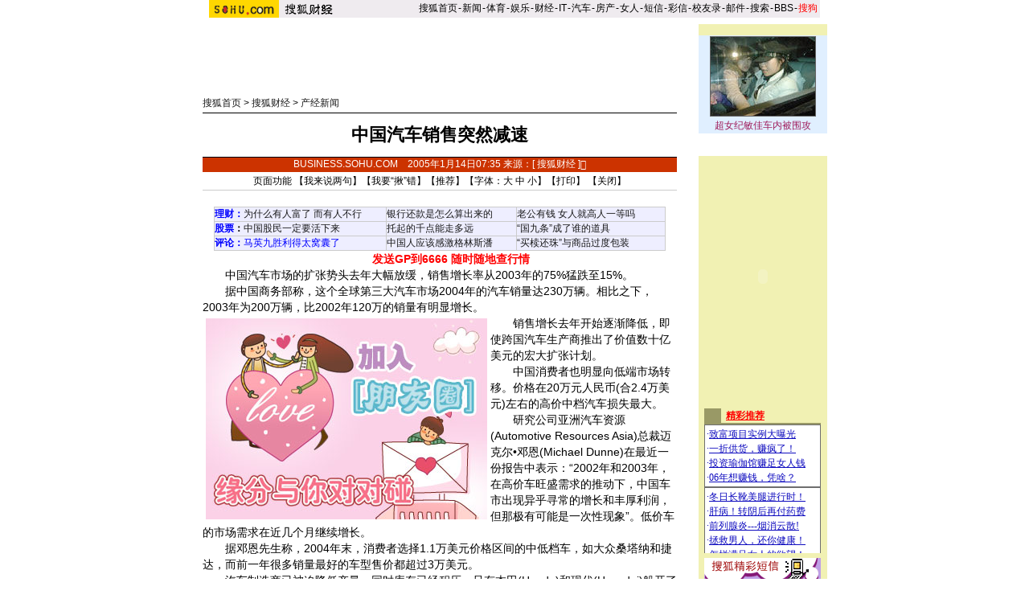

--- FILE ---
content_type: text/html
request_url: http://business.sohu.com/20050114/n223933897.shtml
body_size: 13398
content:










<html>
<head>
<title>中国汽车销售突然减速-搜狐财经</title>
<meta http-equiv="Content-Type" content="text/html; charset=gb2312">
<script language=javascript>
function changeName() {
        if ( document.discuss.none.checked ) {
                document.discuss.author.value = "匿名";
        }
}
function Validate(aForm)
   {
    var flag = document.send.msgType.value;
 if ( flag == 1 ) {
  if (aForm.Msg.value.length>45)
      {
      alert("短信超长,最多45个字！");
         aForm.Msg.focus();
         return (false);
      }
  if (aForm.ToNum.value.length<11)
  {
         alert("请输入目的手机号码!");
         aForm.ToNum.focus();
         return false;
  }
  if (aForm.UsrNum.value.length<11)
  {
         alert("请输入您的手机号码!");
         aForm.UsrNum.focus();
         return false;
  }
  if (aForm.UsrName.value.length>8)
  {
         alert("名字最多8个字！");
         aForm.UsrName.focus();
         return false;
  }
         return (true);
 } else {
  return chkemail(document.send.mailAddr.value);
 }
   }
   function setfocus()
   {
     send.Msg.focus();
   }
function checkName() {
        if (document.discuss.author.value=="") {
                alert("请输入用户名，谢谢！");
                return false;
        }
        return true;
}
</script>
<meta http-equiv="Content-Type" content="text/html; charset=gb2312">
<!--  style -->
<sohu_cms_include:caij_homepage_style><style>
<!--
h1{
	font-size: 22px;
	font-weight: bold;
	line-height: 26px;
         margin: 0px;
}
td {
	font-size: 12px;
}
.text14 {
	font-family: "宋体";
	font-size: 14px;
	text-decoration: none;
	color: #CE3000;
}
.text12b {
	font-family: "宋体";
	font-size: 12px;
	line-height: 18px;
	color: #000000;
	text-decoration: none;
}
.text12b1 {
	font-family: "宋体";
	font-size: 12px;
	line-height: 22px;
	color: #000000;
	text-decoration: none;
}
.text13b {
         color: #CE3000;
	line-height: 18px;
	text-decoration: none;
}
.text12w {
	font-size: 12px;
	color: #FFFFFF;
	text-decoration: none;
}
.border {
	border: 1px solid #696969;
}
.inp1 {
	border: 1px solid #313431;
}
.top_red {
	font-family: "宋体";
	font-size: 12px;
	color: #D60808;
	text-decoration: none;
}
.inp2 {
	border-top-width: 1px;
	border-right-width: 1px;
	border-bottom-width: 1px;
	border-left-width: 1px;
	border-top-style: solid;
	border-right-style: solid;
	border-bottom-style: solid;
	border-left-style: solid;
	border-top-color: #525552;
	border-left-color: #525552;
	border-right-color: #FFFFFF;
	border-bottom-color: #FFFFFF;
}
.inp3 {
	border-top-width: 1px;
	border-right-width: 1px;
	border-bottom-width: 1px;
	border-left-width: 1px;
	border-top-style: solid;
	border-right-style: solid;
	border-bottom-style: solid;
	border-left-style: solid;
	border-top-color: #FFFFFF;
	border-right-color: #000000;
	border-bottom-color: #000000;
	border-left-color: #FFFFFF;
	background-color: #C6C3C6;
}
-->

<!--
/***********************各频道通用************************/
td,body,input,select {font-size: 12px;} 
.eng{font-family:Arial;font-size:11px;}
.black {color: #000000;	text-decoration: none;line-height: 18px;}
.white {font-size: 12px;color: #FFFFFF;	text-decoration: none;}
a.white:visited{color:white}
a.white:hover {color:#FFEFA5}
a.navigater {color: #333333;text-decoration: none;line-height: 19px;font-size: 12px;}
a.navigater:visited {color: #333333;}
a.navigater:hover,a.blue:hover,a.black:hover {color:#cc0000;}
.finput {BORDER-RIGHT: 0px ridge;BORDER-TOP: 1px ridge #727272;	BORDER-LEFT: 1px ridge #727272;	BORDER-BOTTOM: 0px ridge;font-size: 12px;}
.blue {	text-decoration: underline;color:#000099;line-height: 18px;}
.top_red {  font-family: 宋体; font-size: 12px; color: D70709; text-decoration: none}
a.top_red:hover {text-decoration:underline;}
a:hover { text-decoration: underline; color: #333333;}
/*****business****/
.topb1 {font-size: 12px;color: 363699;text-decoration: none;}
.ba1 {font-size: 12px;line-height: 20px;color: 363699;}
.topb2 {font-size: 12px;line-height: 20px;color: 333333;}
.tb2 {font-size: 14px;line-height: 20px;color: 333333;}
.tb3 {font-size: 12px;color: 999999;text-decoration: none;}
.cjblue {font-family: 宋体;font-size: 12px;line-height: 18px;	color: #363699;text-decoration: underline;}
.cjblue1 {font-family: 宋体;font-size: 12px;color: #363699;text-decoration: underline;}
.cj18 {line-height: 18px;text-decoration: none;}
.cjinput1 {border: 1px solid #353535;}
.cjbutton1 {background-color: #C0C0C0;
        border-top-width: 1px;
	border-right-width: 1px;
	border-bottom-width: 1px;
	border-left-width: 1px;
	border-top-style: solid;
	border-right-style: solid;
	border-bottom-style: solid;
	border-left-style: solid;
	border-top-color: #FFFFFF;
	border-right-color: #000000;
	border-bottom-color: #000000;
	border-left-color: #FFFFFF;}
.cj20 {line-height: 20px;font-size: 14px;}
.cjgray {font-family: 宋体;font-size: 12px;line-height: 18px;	color: #484848;	text-decoration: none;}
.cjgray1 {font-family: 宋体;font-size: 14px;line-height: 20px;color: #484848;	text-decoration: underline;}
a.cjgray1:visited,a.cjgray:visited,a.cjgray2:visited,a.cjgray3:visited,a.cjblue2:visited,a.tb2:visited {color:#990033;}
a.cjblue:visited,a.cjblue1:visited,a.ba1:visited {color:#990033;}
.cjgray2 {font-family: 宋体;font-size: 12px;color: #484848;text-decoration: none;}
.cjblue2 {font-family: 宋体;font-size: 12px;color: #48489C;text-decoration: none;}
.cjgray3 {font-family: 宋体;font-size: 12px;color: #484848;text-decoration: underline;line-height: 18px;}
/******add*****/
.tword{font-size:13px;color:#ffffff;font-weight:bold;}
.ttword{font-size:14px;font-weight:bold;color:#000000;padding-bottom:2px;font-family:宋体}
A.link1:link {color:#484848;}
A.link1:visited {color:#990033;}
A.link1:active {color:#484848;}
A.link1:hover {color:#CC3300;}
A.link2:link {color:#000000;}
A.link2:visited {color:#000000;}
A.link2:active {color:#000000;}
A.link2:hover {color:#000000;}
A.link3:link {text-decoration:none;color:#484848;}
A.link3:visited {text-decoration:none;color:#484848;}
A.link3:active {text-decoration:none;color:#484848;}
A.link3:hover {text-decoration:none;color:#484848;}
A.link4:link {text-decoration:none;color:#363699;font-family: "宋体";font-size:12px;}
A.link4:visited {text-decoration:none;color:#363699;font-family: "宋体";font-size:12px;}
A.link4:active {text-decoration:none;color:#363699;font-family: "宋体";font-size:12px;}
A.link4:hover {text-decoration:none;color:#363699;font-family: "宋体";font-size:12px;}
A.link5:link {text-decoration:none;color:#cc3300;}
A.link5:visited {text-decoration:none;color:#cc3300;}
A.link5:active {text-decoration:none;color:color:#cc3300;}
A.link5:hover {text-decoration:underline;color:color:#cc3300;}
A.link6:link {color:#cc3300;line-height: 20px;font-size: 14px;font-weight:bold;}
A.link6:visited {color:#cc3300;line-height: 20px;font-size: 14px;font-weight:bold;}
A.link6:active {color:color:#cc3300;line-height: 20px;font-size: 14px;font-weight:bold;}
A.link6:hover {color:color:#cc3300;line-height: 20px;font-size: 14px;font-weight:bold;}
A.link7:link {color:#484848;font-size: 14px;}
A.link7:visited {color:#484848;font-size: 14px;}
A.link7:active {color:color:#484848;font-size: 14px;}
A.link7:hover {color:color:#484848;font-size: 14px;}
A.link8:link {color:#cc3300;}
A.link8:visited {color:#cc3300;}
A.link8:active {color:color:#cc3300;}
A.link8:hover {color:color:#cc3300;}
A.link9:link {text-decoration:none;color:#ffffff;}
A.link9:visited {text-decoration:none;color:#ffffff;}
A.link9:active {text-decoration:none;color:color:#ffffff;}
A.link9:hover {text-decoration:none;color:color:#ffffff;}
A.cjblue3:link {	font-family: "宋体";
	font-size: 12px;
	color: #000000;
	text-decoration: underline;}
A.cjblue3:visited {	font-family: "宋体";
	font-size: 12px;
	color: #000000;
	text-decoration: underline;}
A.cjblue3:active {	font-family: "宋体";
	font-size: 12px;
	color: #000000;
	text-decoration: underline;}
A.cjblue3:hover {	font-family: "宋体";
	font-size: 12px;
	color: #000000;
	text-decoration: underline;}

.one{
	font-size:13px;
	padding-left:10px;
	font-family:宋体;
}
.two{
	font-size:14px;
	padding-left:2px;
	font-family:宋体;
	line-height:19px;
}
.three{font-size:13px;font-weight:bold;color:#cc3300;}
li.li1{	
	font-size:14px;
	margin-left: 10px;
	list-style-type: square;
	}
.sw_one{font-size:12px;color:#CE3702;}
.sw_two{font-size:12px;color:#ffffff;}
.word{font-size:12px;color:#494949;font-family:宋体}
/***********************add from article style*************/
.title {
	font-size: 22px;
	font-weight: bold;
	line-height: 26px;
}
li {
	font-size: 12px;
	line-height: 18px;
}
li.relationNews {
	font-size: 14px;
	line-height: 20px;
}
.cn {font-size: 12px;text-decoration: none;}
a.btlnk,a.btlnk:visited{color:blue}
.textbbb {
	font-family: "宋体";
	font-size: 12px;
	line-height: 18px;
	color: red;
	text-decoration: none;
}
.a02{color:#333333;font-size:12px;line-height:18px;}
.a02 h1{font-size:16px;}
.a02 a:link{color:#333333;text-decoration:none;}
.a02 a:visited{color:#333333;text-decoration:none;}
.a02 a:hover {color:#CC3300;text-decoration:underline;}

-->
</style> </sohu_cms_include>
<!--  end style -->
</head>
<body topmargin="4">
<center>
<SohuHeaderCode>

<sohu_cms_include:caij_article_head><style type=text/css>
.ui_top{color:#000000;font-size:12px;line-height:18px;}
.ui_top a:link{color:#000000;text-decoration:none;}
.ui_top a:visited{color:#000000;text-decoration:none;}
.ui_top a:hover {color:#000000;text-decoration:underline;}

.up1 {color:656565;line-height:18px;font-size:12px}
.up1 td{color:#656565;line-height:18px;font-size:12px}
.up1 A:link {color:#656565;text-decoration:none;line-height:18px;font-size:12px}
.up1 A:Visited {color:#656565;text-decoration:none;}
.up1 A:Hover {color:#656565;TEXT-DECORATION: underline;}
</style>
<table width=760 border=0 cellpadding=0 cellspacing=0>
<tr>
<td width=87><img src=https://images.sohu.com/uiue/sohu_logo/2005/sohu_logo2.gif height=22 border=0></td>
<td bgcolor=#EFEBEF><a href=https://business.sohu.com><img src="https://images.sohu.com/uiue/sohu_logo/2005/business_logo2.gif" height="22" border="0"></a></td>
<td align=right class=ui_top valign=bottom bgcolor=#EFEBEF><a href=https://www.sohu.com/>搜狐首页</a><font style="font-size:4px"> </font>-<font style="font-size:4px"> </font><a href=https://news.sohu.com/>新闻</a><font style="font-size:4px"> </font>-<font style="font-size:4px"> </font><a href=https://sports.sohu.com/>体育</a><font style="font-size:4px"> </font>-<font style="font-size:4px"> </font><a href=https://yule.sohu.com/>娱乐</a><font style="font-size:4px"> </font>-<font style="font-size:4px"> </font><a href=https://business.sohu.com/>财经</a><font style="font-size:4px"> </font>-<font style="font-size:4px"> </font><a href=https://it.sohu.com/>IT</a><font style="font-size:4px"> </font>-<font style="font-size:4px"> </font><a href=https://auto.sohu.com/>汽车</a><font style="font-size:4px"> </font>-<font style="font-size:4px"> </font><a href=https://house.sohu.com/>房产</a><font style="font-size:4px"> </font>-<font style="font-size:4px"> </font><a href=https://women.sohu.com/>女人</a><font style="font-size:4px"> </font><font style="font-size:4px"> </font>-<font style="font-size:4px"> </font><a href=https://sms.sohu.com/>短信</a><font style="font-size:4px"> </font>-<font style="font-size:4px"> </font><a href=https://mms.sohu.com/>彩信</a><font style="font-size:4px"> </font>-<font style="font-size:4px"> </font><a href=https://alumni.sohu.com/ >校友录</a><font style="font-size:4px"> </font>-<font style="font-size:4px"> </font><a href=https://login.mail.sohu.com/>邮件</a><font style="font-size:4px"> </font>-<font style="font-size:4px"> </font><a href=https://dir.sogou.com/>搜索</a><font style="font-size:4px"> </font>-<font style="font-size:4px"> </font><a href=https://club.sohu.com/>BBS</a><font style="font-size:4px"> </font>-<font style="font-size:4px"> </font><a href=https://www.sogou.com/
><font color=#ff0000>搜狗</font></a>&nbsp;</td></tr>
<tr><td height=3 colspan=3><img src=https://images.sohu.com/ccc.gif width=1 height=1></td></tr>
</table>
<!--sohu_top:end--> </sohu_cms_include>
</SohuHeaderCode>
<SohuNaviCode></SohuNaviCode>

<table width="760" border="0" cellspacing="0" cellpadding="0">
<tr>
<td colspan="3"><img src="/images/cc.gif" width="5" height="5"></td>
</tr>
<tr>
<td valign="top">
<script language=javascript>ad_dst = 0; </script><script language=javascript>document.write("<span id=ad_dst"+ad_dst+"></span>");ad_dst = ad_dst+1;</script>
<SohuShieldCode>
<table width="590" border="0" cellspacing="0" cellpadding="0">
<tr>
<td colspan="2" align="center">
<!-- caij_article_ad1 -->
<script language=javascript>document.write("<span id=ad_dst"+ad_dst+"></span>");ad_dst = ad_dst+1;</script>
<!-- end caij_article_ad1 -->
</td>
</tr>
<tr>
<td colspan="2"><img src="/images/cc.gif" width="5" height="10"></td>
</tr>
<tr>
<td width="470" valign="bottom" class="main">
<a href="https://www.sohu.com" target=_blank>搜狐首页</a> > <a href="https://business.sohu.com" target=_blank>搜狐财经</a>

 &gt; <a href="https://business.sohu.com/chanjing.shtml">产经新闻</a></td>
<td width="120" align="right">

</td>
</tr>
<tr>
<td colspan="2" valign="bottom" class="main"><img src="/images/cc.gif" width="5" height="3"></td>
</tr>
<tr bgcolor=#000000>
<td colspan="2" valign="bottom" class="main"><img src="/images/cc.gif" width="5" height="1"></td>
</tr>
</table>
</SohuShieldCode>
<!-- article_content -->


<script language=javascript>
function fontZoom(size)
{
 document.getElementById('fontzoom').style.fontSize=size+'px'
}
</script>
<table width="590" border="0" cellspacing="0" cellpadding="0">
<tr>
<td height="54" align="center" ><h1>中国汽车销售突然减速</h1></td>
</tr>
<tr>
<td bgcolor=#000000><img src="/images/cc.gif" width="5" height="1"></td>
</tr>
<tr>
<td height="18" align="center" bgcolor=CC3300 class="main"><font color=#ffffff>BUSINESS.SOHU.COM</font>　<font color="#FFFFFF">2005年1月14日07:35
来源：[ <a href='https://business.sohu.com' target=_blank><font color=#ffffff>搜狐财经</font></a> ]  
 </font></td>
</tr>
<tr><td>
<table width=590 border=0 cellspacing=0 cellpadding=0>
        <tr>
            <td height=22 colspan=3 align=center>页面功能  【<a href=https://comment.news.sohu.com/comment/topic.jsp?id=223933897 target=_blank class=black>我来说两句</a>】【<a href="htt
p://check.news.sohu.com/article_add_form.php?newstitle=中国汽车销售突然减速" target=_blank class=black>我要“揪”错</a>】【<a href=https://dynamic.sohu.com/template/system/sendsms.jsp?TITLE=%D6%D0%B9%FA%C6%FB%B3%B5%CF%FA%CA%DB%CD%BB%C8%BB%BC%F5%CB%D9&CLS=1&URL=https://business.sohu.com/20050114/n223933897.shtml onclick="
window.open(this.href,'','top=180,left=240,width=400,height=420,scrollbars=yes,resizable=no');return false;"  class=black>推荐</a>】【字体：<a
href="javascript:fontZoom(16)" class=black>大</a> <a href="javascript:fontZoom(14)" class=black>中</a> <a href="javascript:fontZoom(12)" class=
black>小</a>】【<a href="https://dynamic.sohu.com/template/news/print.jsp?ENTITYID=223933897&Dynamic=yes" class=black>打印</a>】 【<a href="javascript:window.close()" class=black>关闭</a>】</td>
          </tr>
        </table>
</td></tr>
<tr>
<td bgcolor=#CCCCCC><img src="/images/cc.gif" height="1"></td>
</tr>
<tr>
<td class=cj20 id=fontzoom>





<br>
<sohu_cms_include:business_articlefrag1><P align=center>
<TABLE cellSpacing=1 cellPadding=3 width=562 align=center bgColor=#cccccc border=0>
<TBODY>
<TR bgColor=#eeeeff>
<TD><B><A href="https://money.business.sohu.com/" target=_blank><FONT color=#0000ff>理财</FONT></A><FONT color=#0000ff>：</B><FONT color=#000000><A href="https://club.money.business.sohu.com/businessmain.php?c=82&b=licai&a=1098601" target=_blank>为什么有人富了 而有人不行</A></FONT></TD>
<TD width="29%"><FONT color=#000000><A href="https://club.money.business.sohu.com/businessmain.php?c=82&b=licai&a=1103291" target=_blank>银行还款是怎么算出来的</A></FONT></TD>
<TD width="33%"><FONT color=#000000><A href="https://club.money.business.sohu.com/businessmain.php?c=82&b=licai&a=1100773" target=_blank>老公有钱 女人就高人一等吗</A></FONT> </TD></TR>
<TR bgColor=#eeeeff>
<TD><B><a href="https://club.business.sohu.com/businessmain.php?c=20&b=stock" target=_blank><FONT color=#0000ff>股票</font></a>：</B><FONT color=#000000><A href="https://club.business.sohu.com/businessmain.php?c=20&b=stock&a=1440721" target=_blank>中国股民一定要活下来
 </A></FONT></TD>
<TD><FONT color=#000000><A href="https://club.business.sohu.com/businessmain.php?c=20&b=stock&a=1441040" target=_blank>托起的千点能走多远</A></FONT></TD>
<TD><FONT color=#000000><A href="https://club.business.sohu.com/businessmain.php?c=20&b=stock&a=1441385" target=_blank>“国九条”成了谁的道具</A></FONT></TD></TR>
<TR bgColor=#eeeeff>
<TD width="38%"><B><A href="https://business.sohu.com/s2004/xingkong.shtml" target=_blank><FONT color=#0000ff>评论</FONT></A><FONT color=#0000ff>：</FONT></B><A href="https://star.news.sohu.com" target=_blank><FONT color=#0000ff>马英九胜利得太窝囊了</FONT></A></TD>
<TD><A href="https://club.business.sohu.com/read-cjsk00-11409-0-0.html" target=_blank>中国人应该感激格林斯潘</A></TD>
<TD><A href="https://club.business.sohu.com/read-cjsk00-11360-0-2.html" target=_blank>“买椟还珠”与商品过度包装</A> </TD>
</TR></TBODY></TABLE>　　<A href="https://stock.business.sohu.com/sms/intro.php" target=_blank><FONT color=red><B>发送GP到6666 随时随地查行情</B></FONT></A></P> </sohu_cms_include>
<P>　　中国汽车市场的扩张势头去年大幅放缓，销售增长率从2003年的75%猛跌至15%。</P>
<P>　　据中国商务部称，这个全球第三大汽车市场2004年的汽车销量达230万辆。相比之下，2003年为200万辆，比2002年120万的销量有明显增长。</P>
<P><script language=javascript>document.write("<span id=ad_dst"+ad_dst+"></span>");ad_dst = ad_dst+1;</script>　　销售增长去年开始逐渐降低，即使跨国汽车生产商推出了价值数十亿美元的宏大扩张计划。</P>
<P>　　中国消费者也明显向低端市场转移。价格在20万元人民币(合2.4万美元)左右的高价中档汽车损失最大。</P>
<P>　　研究公司亚洲汽车资源(Automotive Resources Asia)总裁迈克尔&#8226;邓恩(Michael Dunne)在最近一份报告中表示：“2002年和2003年，在高价车旺盛需求的推动下，中国车市出现异乎寻常的增长和丰厚利润，但那极有可能是一次性现象”。低价车的市场需求在近几个月继续增长。</P>
<P>　　据邓恩先生称，2004年末，消费者选择1.1万美元价格区间的中低档车，如大众桑塔纳和捷达，而前一年很多销量最好的车型售价都超过3万美元。</P>
<P>　　汽车制造商已被迫降低产量，同时库存已经积压。只有本田(Honda)和现代(Hyundai)躲开了行业下滑的最糟糕时期，今年保持了17%以上的两位数增长率，福特(Ford)的表现次之。</P>
<P>　　长期以来，大众一直是行业领袖，2002年占有中国近50%的市场份额，但自2002年以来，大众的市场份额一直在下降。</P>
<P>　　邓恩先生还指出，汽车融资活动2004年“直线下降”，从2003年的30%降至去年的约5%。几家外国汽车制造商正准备进入中国的汽车融资业务，这块业务可能利润丰厚。但中国的购车者多数仍不习惯利用汽车贷款，他们宁愿在购车时一次付清。去年年初，汽车销售相对强劲，但下半年则放缓。第四季度传统上是中国汽车销售最强劲的季节之一，但2004年10月和12月的销售和生产都出现了下滑。（金融时报 译者/李裕）</P>
<P><A href="https://business.sohu.com/20050113/n223914573.shtml" target=_blank>相关报道：宝马震撼下调10万</A></P>
<P>按照新的价格政策，12日起，国产宝马318i的价格由39.8万元降至34.8万元，降幅13％；325i的价格由46.8万元降至40.8万元，降幅13％；520i的价格由57.8万元降至49.8万元，降幅14％；525i的价格由62.8万元降至54.8万元，降幅13％；530i的价格由69.8万元降至59.8万元，降幅14％。<A href="https://business.sohu.com/20050113/n223914573.shtml" target=_blank>全文</A></P>
<P><U><FONT color=#800080><A href="https://business.sohu.com/20050114/n223935087.shtml" target=_blank>汽车不是财富而是家庭玩具</A></FONT></U></P>
<P><FONT color=#800080><FONT color=#000000>我第一次见日本的电影明星栗原小卷时，就发现她优雅地从地铁车站里走出来。其实她家有两辆汽车，但那是玩具，平常她去剧院上班时是不用车的。栗原小卷在上世纪90年代初绝对是日本电影巨星，但是她很自豪地告诉我：“东京四通八达的轻轨和地铁让我们日本人很自豪，我今天能和你准时见面，说明东京的轻轨和地铁是世界第一流的。”</FONT><A href="https://business.sohu.com/20050114/n223935087.shtml" target=_blank>全文</A></FONT></P>
<P><A href="https://business.sohu.com/20050112/n223896299.shtml" target=_blank>吉利集团拟全面收购吉利汽车 为增发筹集资金？</A></P>
<P>昨日（11日），吉利汽车(0175.HK)停牌，香港联交所的停牌公告显示：应吉利汽车控股有限公司的要求，该公司股票暂停买卖。据记者了解，吉利此次停牌是因为吉利集团将全面收购香港<A href="https://business.sohu.com/7/0102/33/column200113314.shtml" target=_blank>上市公司</A>“吉利汽车”的所有股份，目前正等待<A href="https://business.sohu.com/7/0404/88/column219778873.shtml" target=_blank>发改委</A>审批。<A href="https://business.sohu.com/20050112/n223896299.shtml" target=_blank>全文</A></P>
<P><A href="https://business.sohu.com/20050113/n223916178.shtml" target=_blank>用数万个硬币买汽车累坏银行数钱员工</A></P>
<P>昨日上午11时许，位于成温路香格里拉花园的某汽车销售连锁店外，开来了一辆尾部被压得有些下沉的汽车。驾驶员“哗”地一声打开后备箱，里面堆满了数百条硬币，“买汽车的钱终于拉过来了。”<A href="https://business.sohu.com/20050113/n223916178.shtml" target=_blank>全文</A></P>
<P><U><FONT color=#800080></FONT></U><A href="https://business.sohu.com/20040721/n221113198.shtml" target=_blank></A>&nbsp;</P>
<P align=right>（ 责任编辑：雨辰 ） </P>
<br>
</td></tr>

<tr>
            <td> <sohu_cms_include:sohu_cs_text><br><table width="590" border="0" cellpadding="0" cellspacing="0"><tr><td width=300 align=center><iframe width=100% height=70 marginwidth=0 marginheight=0 hspace=0 frameborder=0 
scrolling=no bordercolor=#000000 src=https://images.sohu.com/cs/button/shanhe/bizshanhe.html></iframe> </td> 
<td align=center><iframe width=100% height=70 marginwidth=0 marginheight=0 hspace=0 frameborder=0 
scrolling=no bordercolor=#000000 src=https://images.sohu.com/cs/button/jimengbang/biz.html></iframe> </td></tr></table> </sohu_cms_include></td>
</tr>
<tr><td>
<table width=590 border=0 cellspacing=0 cellpadding=0>
<tr><td height=1 bgcolor=#CCCCCC><img src=/images/cc.gif width=1 height=1></td></tr>
        <tr>
            <td height=22 colspan=3 align=center>页面功能  【<a href=https://comment.news.sohu.com/comment/topic.jsp?id=223933897 target=_blank class=black>我来说两句</a>】【<a href="htt
p://check.news.sohu.com/article_add_form.php?newstitle=中国汽车销售突然减速" target=_blank class=black>我要“揪”错</a>】【<a href=http
://dynamic.sohu.com/template/system/sendsms.jsp?TITLE=%D6%D0%B9%FA%C6%FB%B3%B5%CF%FA%CA%DB%CD%BB%C8%BB%BC%F5%CB%D9&CLS=1&URL=https://business.sohu.com/20050114/n223933897.shtml onclick="
window.open(this.href,'','top=180,left=240,width=400,height=420,scrollbars=yes,resizable=no');return false;"  class=black>推荐</a>】【字体：<a
href="javascript:fontZoom(16)" class=black>大</a> <a href="javascript:fontZoom(14)" class=black>中</a> <a href="javascript:fontZoom(12)" class=
black>小</a>】【<a href="https://dynamic.sohu.com/template/news/print.jsp?ENTITYID=223933897&Dynamic=yes" class=black>打印</a>】 【<a href="javascript:window.close()" class=black>关闭</a>】</td>
          </tr>
        </table>
</td></tr>
<tr>
<td> </td>
</tr>
</table>

<!-- end article_content -->
<table width="590" border="0" cellspacing="0" cellpadding="0">
<tr>
<td bgcolor=#CCCCCC><img src="/images/cc.gif" width="5" height="1"></td>
</tr>
<tr>
<td><img src="/images/cc.gif" width="5" height="2"></td>
</tr>
</table>
<SohuShieldCode>
<table width="590" border="0" cellpadding="2" cellspacing="1" bgcolor=D0D096 id="relativeWords" style="display:">
<tr>
<td>■<span class="main"><strong>相关链接</strong></span></td>
</tr>
<tr>
<td align="center" bgcolor=#FFFFFF>
<table width="550" border="0" cellspacing="0" cellpadding="0">
<tr>
<td width="45"><img src="/images/cc.gif" height="5"></td>
<td align=left>
<!-- ArticleRelative -->
<sohu_cms_include:relativeArticle> </sohu_cms_include>
<!-- end ArticleRelative -->
</td>
</tr>
</table>
</td>
</tr>
</table>


      <table width="100" border="0" cellspacing="0" cellpadding="0">
          <tr>
            <td height="10"><img src="/images/cc.gif" width="1" height="1"></td>
          </tr>
        </table>
<script language=javascript>document.write("<span id=ad_dst"+ad_dst+"></span>");ad_dst = ad_dst+1;</script>
<table width=589 border=0 cellpadding=0 cellspacing=0>
<tr>
<td width=293 valign=top>
 <!---------我来说两句----------->
 <table width=293 border=0 cellpadding=0 cellspacing=0>
 <tr><td bgcolor=#00468C height=21>&nbsp;<font color=#ffffff>■ 我来说两句</font></td></tr>
 </table>
 <table width=293 cellpadding=0 cellspacing=0 style='border:#00468C 1px solid;' bgcolor=#00468C>
 <tr><td align=center bgcolor=#FFFFFF>
  <table width=291 border=0 cellspacing=1 cellpadding=0>
  <form name="discuss" method="post" action=https://comment.news.sohu.com/comment/post.jsp onsubmit="return checkName()">
  <tr><td bgcolor=#EDEDED align=center>
   <table width=276 border=0 cellspacing=0 cellpadding=0>
   <tr><td height=28><b>用　　户：</b><input name=author type=text size=10>&nbsp;&nbsp;&nbsp;&nbsp;&nbsp;&nbsp;&nbsp;&nbsp;<b>匿名发出：</b><input type=checkbox name="none" value="true" onclick="changeName()"></td></tr>
   </table>
   <table width=288 border=0 cellspacing=0 cellpadding=0>
   <tr><td height=1 bgcolor=#ffffff><img src=/print/c.gif width=1 height=1></td></tr>
   </table>
   <table width=276 border=0 cellspacing=0 cellpadding=0>
   <tr><td height=24>请各位遵纪守法并注意语言文明。</td></tr>
   </table>
   <table width=288 border=0 cellspacing=0 cellpadding=0>
   <tr><td height=1 bgcolor=#ffffff><img src=/print/c.gif width=1 height=1></td></tr>
   </table>
   <table width=276 border=0 cellspacing=0 cellpadding=0>
   <tr><td height=137 align=center><textarea name="content"  cols=35 rows=7 style="font-size:14px"></textarea></td></tr>
   <tr><td height=34 align=center><input type=submit name=Submit value=" 发 表 ">　<input type=reset name=Submit2 value=" 清 除 "></td></tr>
   </table>
   <table width=288 border=0 cellspacing=0 cellpadding=0>
   <tr><td height=1 bgcolor=#ffffff><img src=/print/c.gif width=1 height=1></td></tr>
   </table>
   <table width=276 border=0 cellspacing=0 cellpadding=0>
   <tr><td height=77 style="line-height:18px">
    <a href=https://bbs.sohu.com/license.htm class=newsblue3 target=_blank>*经营许可证编号：京ICP00000008号</a>
    <br><a href=https://news.sohu.com/01/66/news145676601.shtml class=newsblue3 target=_blank>*《互联网电子公告服务管理规定》</a>
    <br><a href=https://news.sohu.com/72/65/news145676572.shtml class=newsblue3 target=_blank>*《全国人大常委会关于维护互联网安全的规定》</a>
   </td></tr>
   </table>
   <table width=288 border=0 cellspacing=0 cellpadding=0>
   <tr><td height=1 bgcolor=#ffffff><img src=/print/c.gif width=1 height=1></td></tr>
   </table>
  </td></tr>
  <input type=hidden name="ENTITYID" value=223933897 >
   <input type=hidden name="begin" value=0 >
   <input type=hidden name="isSubmit" value="true" >
<input type=hidden name="id" value=223933897 >
<input type=hidden name="mode" value=999 >
  </form>
  </table>
 </td></tr>
 </table></td>
<td width=3 bgcolor=#ffffff><img src=/print/c.gif width=1 height=1></td>
<td width=293 valign=top>
 <!---------新闻自写短信----------->
<script language=javascript>document.write("<span id=ad_dst"+ad_dst+"></span>");ad_dst = ad_dst+1;</script>
</td>
</tr>
</table>


<script language=javascript>document.write("<span id=ad_dst"+ad_dst+"></span>");ad_dst = ad_dst+1;</script>

      <table width="100" border="0" cellspacing="0" cellpadding="0">
          <tr>
            <td height="10"><img src="/images/cc.gif" width="1" height="1"></td>
          </tr>
        </table>
<!-- caij_article_sas-->

<sohu_cms_include:caij_article_sas><iframe width=590 height=225 marginwidth=0 marginheight=0 hspace=0 vspace=0 frameborder=0 scrolling=no 

src=https://images.sohu.com/cs/sms/ad/wenzhangyetuiguang/040930/index2.html></iframe>
 </sohu_cms_include>

<!--end of caij_article_sas-->
<script>
var discussURL='https://business.sohu.com/20050114/n223933897.shtml';
var discussURL2='https://dynamic.sohu.com/template/system/articlediscuss_default.jsp?ENTITYID=223933897&Dynamic=yes';

</script>
</SohuShieldCode>
 </td>
<td width="10"><img src="/images/cc.gif" width="10" height="5"></td>
<td width="160" align="center" valign="top" bgcolor=F1F1B3>
<SohuNewsRefillCode>
<br>

<sohu_cms_include:caij_homepage_frag1><IFRAME marginWidth=0 marginHeight=0 
src="https://auto.sohu.com/s2005/tubatuiguang.shtml" frameBorder=0 width=160 
scrolling=no></IFRAME>
 </sohu_cms_include><br>


<strong><span class="main">
<!-- caij_article_ad2 -->
<script language=javascript>document.write("<span id=ad_dst"+ad_dst+"></span>");ad_dst = ad_dst+1;</script>
<script language=javascript>document.write("<span id=ad_dst"+ad_dst+"></span>");ad_dst = ad_dst+1;</script>
<!-- end caij_article_ad2 -->
<br>
</span>
</strong>
<script language=javascript>document.write("<span id=ad_dst"+ad_dst+"></span>");ad_dst = ad_dst+1;</script>
</SohuNewsRefillCode>
      </td>
</tr>
</table>
<SohuShieldCode>
<table width="760" border="0" cellspacing="0" cellpadding="0"><tr>       <td width=590>　</td><td width="10"><img src="/images/cc.gif" width="10" height="5"></td>      <td width="160" height="26" align="center" bgcolor=F1F1B3><sohu_cms_include:caij_homepage_contactus><a href=mailto:caijing@sohu.net>-- 给编辑写信</a> </sohu_cms_include></td></tr></table><br>
</SohuShieldCode>
<SohuFooterCode>

<sohu_cms_include:caij_article_foot><TABLE cellSpacing=0 cellPadding=0 width=760 align=center border=0>
  <TBODY>
  <TR>
    <TD class=black align=middle>
      <HR SIZE=1>
      <div align="center"><A class=black href="https://www.chinaren.com/">ChinaRen</A> 
        - <A 
      class=black href="https://big5.www.sohu.com/">繁体版</A> - <A class=black 
      href="https://hr.sohu.com/hrm.html">搜狐招聘</A> - <A class=black 
      href="https://db.sohu.com/regurl/regselect.asp">网站登录</A> - <A class=black 
      href="https://ets.sohu.com/">网站建设</A> - <A class=black 
      href="https://news.sohu.com/bookmark.html">设置首页</A> - <A class=black 
      href="https://adinfo.sohu.com/">广告服务</A> - <A class=black 
      href="https://www.sohu.com/about/lianxi.htm">联系方式</A> - <A class=black 
      href="https://www.sohu.com/about/privacy.html">保护隐私权</A> - <A class=black 
      href="https://www.sohu.com/about/">About SOHU</A> - <A class=black 
      href="https://www.sohu.com/about/">公司介绍</A><BR>
        搜狐财经频道联系方式：热线电话 (010)62726113或62726112 <BR>
        <SPAN class=eng>Copyright&copy; 2005 Sohu.com Inc. All rights reserved. 搜狐公司 
        <a href=https://www.sohu.com/about/copyright.html target=_blank class=black>版权所有</a></SPAN> </div>
</TD></TR></TBODY></TABLE>
<script language="JavaScript" src="https://nielsen.js.sohu.com/nnselect.js"> </script> 
 </sohu_cms_include>

</SohuFooterCode><SohuNilsonCode></SohuNilsonCode>
<!--end caij_article_foot-->
</center>
<script src="//statics.itc.cn/spm/prod/js/insert_spm.js"></script></body>
</html>
<script language=javascript>document.write("<span id=ad_dst"+ad_dst+"></span>");ad_dst = ad_dst+1;</script>


<span id=ad_src0 style="position:absolute;display:'none'"><SohuAdCode></SohuAdCode></span><span id=ad_src1 style="position:absolute;display:'none'"><SohuAdCode>

<sohu_cms_include:caij_article_ad1><object width=590 height=80 classid="clsid:D27CDB6E-AE6D-11cf-96B8-444553540000" codebase="https://download.macromedia.com/pub/shockwave/cabs/flash/swflash.cab#version=7,0,0,0"><param name="movie" value="https://images.sohu.com/cs/button/ibm/200507/590800715.swf?clickthru=https://61.135.131.68/31c50eaec35eb99bf78ed8f52ab2d930.php"><param name="wmode" value="opaque"><param name="quality" value="autohigh"><embed width=590 height=80 src="https://images.sohu.com/cs/button/ibm/200507/590800715.swf?clickthru=https://61.135.131.68/31c50eaec35eb99bf78ed8f52ab2d930.php" quality="autohigh" wmode="opaque" type="application/x-shockwave-flash" plugspace="https://www.macromedia.com/shockwave/download/index.cgi?P1_Prod_Version=ShockwaveFlash"></embed></object> </sohu_cms_include>

</SohuAdCode></span><span id=ad_src2 style="position:absolute;display:'none'"><SohuAdCode><table width="350" border="0" cellspacing="4" cellpadding="0" align="left">
<tr>
<td>
<iframe width=350 height=250 marginwidth=0 marginheight=0 hspace=0 vspace=0 frameborder=0 scrolling=no bordercolor=#000000 src=https://images.sohu.com/chat_online/market/marketpip.html></iframe>
</td>
</tr>
</table></SohuAdCode></span><span id=ad_src3 style="position:absolute;display:'none'"><SohuAdCode><sohu_cms_include:sohu_article_textlink><table width=100%><tr><td class=item1 valign=top width=50%> 
<tr> 
<td class=item1 valign=top width=50%><iframe width=100% height=90 marginwidth=0 marginheight=0 hspace=0 frameborder=0 
scrolling=no bordercolor=#000000 src=https://images.sohu.com/cs/button/zhongwangol/bj634/zwol.html></iframe> 
</td> 
 <td class=item1 valign=top width=50%> 
<iframe width=100% height=90 marginwidth=0 marginheight=0 hspace=0 frameborder=0 
scrolling=no bordercolor=#000000 src=https://images.sohu.com/cs/button/honghanxiang/health.html></iframe></td></tr></table>  </sohu_cms_include></SohuAdCode></span><span id=ad_src4 style="position:absolute;display:'none'"><Backfill>
<sohu_cms_include:sohu_news_sms_031211><table width=293 cellpadding=0 cellspacing=0 style='border:#00468C 1px solid;' bgcolor=#00468C>
<tr><td align=center bgcolor=#FFFFFF><img src="https://images.sohu.com/cs/mms/pic/shen01_1.gif" width="291" height="30"></td></tr>
<tr>
  <td align=center bgcolor=#FFFFFF>
    <table width=288 border=0 cellspacing=1 cellpadding=0>
	<form name=freesend action="https://sms.sohu.com/msg/write.php" method=post target="_blank">
	  <tr>
	    <td bgcolor=#EDEDED align=center>
          <table width=288 border=0 cellspacing=0 cellpadding=0>
		    <tr><td height=1 bgcolor=#ffffff><img src=/print/c.gif width=1 height=1></td></tr>
          </table>
          <table width=276 border=0 cellspacing=0 cellpadding=0>
            <tr>
			  <td height=25 style="font-size:12px"><b>短信内容：</b></td>
			</tr>
			<tr>
			  <td height=110>
			  <textarea name="message" cols=35 rows=6 style="font-size:14px">春风洋溢你；家人关心你；爱情滋润你；财神系着你；朋友忠于你；我这儿祝福你；幸运之星永远照着你！</textarea> 
			  </td>
            </tr>
          </table>
          <table width=288 border=0 cellspacing=0 cellpadding=0>
		    <tr><td height=1 bgcolor=#ffffff><img src=/print/c.gif width=1 height=1></td></tr>
	      </table>
          <table width=276 border=0 cellspacing=0 cellpadding=0>
		    <tr>
			  <td width="50" height=28 style="font-size:12px" align="center"><b>手    机</b></td>
			  <td><input name="usernumber" type="text" size="16" tabindex=4 value=></td>
			  <td width="100" align="center"><input type=image src=https://img.sms.sohu.com/i/newsms/s0307033.gif width=49 height=18 border=0></td>
            </tr>
          </table>
          <table width=288 border=0 cellspacing=0 cellpadding=0>
            <tr><td height=1 bgcolor=#ffffff><img src=/print/c.gif width=1 height=1></td></tr>
          </table>
          <table width=276 border=0 cellspacing=0 cellpadding=0>
            <tr>
              <td width="180" height=25 align="center" style="font-size:12px"><a href="https://sms.sohu.com/book/book.php?id=197" target="_blank"><font color="#FF0000">自写包月5分钱/条</font></a></td>
			  <td height=25 align=center>
			  <a href="https://sms.sohu.com/msg/m/m_1406_1_2.html" target="_blank" style="font-size:12px">更多>></a></td>
            </tr>
          </table>
          <table width=288 border=0 cellspacing=0 cellpadding=0>
            <tr><td height=1 bgcolor=#ffffff><img src=/print/c.gif width=1 height=1></td></tr>
          </table>
		  <table width=276 border=0 cellspacing=0 cellpadding=0>
            <tr>
              <td width="138" height=25 align="left" style="font-size:12px"><a href="https://lingtong.sohu.com/book/book.php?id=19&ref=200001002" target="_blank"><font color="#0000FF">搜狐天气为你抢先报！</font></a></td>
			  <td width="138" height=25 align="left" style="font-size:12px"><a href="https://lingtong.sohu.com/book/book.php?id=3691&ref=200001002" target="_blank"><font color="#0000FF">魔力占卜姻缘一线牵！</font></a></td>
            </tr>
          </table>
		  <table width=288 border=0 cellspacing=0 cellpadding=0>
            <tr><td height=1 bgcolor=#ffffff><img src=/print/c.gif width=1 height=1></td></tr>
          </table>
		  <table width=276 border=0 cellspacing=0 cellpadding=0>
            <tr>
              <td width="138" height=25 align="left" style="font-size:12px"><a href="https://lingtong.sohu.com/book/book.php?id=4695&ref=200001002" target="_blank"><font color="#0000FF">金币不是赚的是抢的！</font></a></td>
			  <td width="138" height=25 align="left" style="font-size:12px"><a href="https://lingtong.sohu.com/book/book.php?id=4697&ref=200001002" target="_blank"><font color="#0000FF">爱情玄机任由你游戏！</font></a></td>
            </tr>
          </table>
		  <table width=288 border=0 cellspacing=0 cellpadding=0>
            <tr><td height=1 bgcolor=#ffffff><img src=/print/c.gif width=1 height=1></td></tr>
          </table>
		  <table width=276 border=0 cellspacing=0 cellpadding=0>
            <tr>
              <td width="138" height=25 align="left" style="font-size:12px"><a href="https://lingtong.sohu.com/book/book.php?id=850&ref=200001002" target="_blank"><font color="#0000FF">猪八戒这样泡到紫霞！</font></a></td>
			  <td width="138" height=25 align="left" style="font-size:12px"><a href="https://lingtong.sohu.com/book/book.php?id=5131&ref=200001002" target="_blank"><font color="#0000FF">帅哥一定要看的宝典！</font></a></td>
            </tr>
          </table>
		  <table width=288 border=0 cellspacing=0 cellpadding=0>
            <tr><td height=1 bgcolor=#ffffff><img src=/print/c.gif width=1 height=1></td></tr>
          </table>
		  <table width=276 border=0 cellspacing=0 cellpadding=0>
            <tr>
              <td width="138" height=25 align="left" style="font-size:12px"><a href="https://lingtong.sohu.com/book/book.php?id=21&ref=200001002" target="_blank"><font color="#0000FF">你受哪颗星星的庇护？</font></a></td>
			  <td width="138" height=25 align="left" style="font-size:12px"><a href="https://lingtong.sohu.com/book/book.php?id=22&ref=200001002" target="_blank"><font color="#0000FF">萨达姆最新关押照片！</font></a></td>
            </tr>
          </table>
		</td>
      </tr>
    </form>
    </table>
  </td>
</tr>
</table> </sohu_cms_include>
</^Backfill></span><span id=ad_src5 style="position:absolute;display:'none'"><SohuAdCode><sohu_cms_include:sohu_caij_article_ad><iframe marginwidth=0 marginheight=0 name="ifmCPC" 

src="https://adsence.sogou.com/index.html?pid=sohu&sid=54&ww=190&dc=3&dir=0&num=3&frame=1&f

ontsize=12&titlec=0000FF&briefc=000000&linkc=009900&bg=CBCBCB&tdbg=f7f7f7" frameborder=0 

width=590 height=118 scrolling=no bordercolor="#000000"></iframe> </sohu_cms_include></SohuAdCode></span><span id=ad_src6 style="position:absolute;display:'none'"><SohuAdCode>
<sohu_cms_include:caij_article_ad2><table border="0" cellspacing="0" cellpadding="0" align=center><tr><td><object width=130 height=300 classid="clsid:D27CDB6E-AE6D-11cf-96B8-444553540000" codebase="https://download.macromedia.com/pub/shockwave/cabs/flash/swflash.cab#version=7,0,0,0"><param name="movie" value="https://images.sohu.com/cs/button/lianxiang/130300biz713.swf?clickthru=https://61.135.131.68/53cf8f5635069abb8b2adb48d581d5f3.php"><param name="wmode" value="opaque"><param name="quality" value="autohigh"><embed width=130 height=300 src="https://images.sohu.com/cs/button/lianxiang/130300biz713.swf?clickthru=https://61.135.131.68/53cf8f5635069abb8b2adb48d581d5f3.php" quality="autohigh" wmode="opaque" type="application/x-shockwave-flash" plugspace="https://www.macromedia.com/shockwave/download/index.cgi?P1_Prod_Version=ShockwaveFlash"></embed></object></td></tr></table> </sohu_cms_include>
</SohuAdCode></span><span id=ad_src7 style="position:absolute;display:'none'"><SohuAdCode>
<sohu_cms_include:caij_article_ad3>   </sohu_cms_include>
</SohuAdCode></span><span id=ad_src8 style="position:absolute;display:'none'"><Backfill>
<sohu_cms_include:cs_hp_article_below_sms><iframe width=145 height=180 marginwidth=0 marginheight=0 hspace=0 vspace=0 frameborder=0 scrolling=no border=0 src=https://images.sohu.com/cs/button/sohu/women1231.html></iframe> </sohu_cms_include>
<sohu_cms_include:caij_article_sms><script language="JavaScript">
<!--
function sendmms(id,ref,bid)
	{
  		window.open('https://mms.sohu.com/send/send.php?id=' + id + '&ref=' + ref + '&bid=' + bid,'','top=50,left=200,width=500,height=474,scrollbars=no,resizable=no,center=yes');
	}
function sendwap(id) {
  	window.open('https://mms.sohu.com/send/wsend.php?id=' + id,'newwindow','top=50,left='+(screen.width/2-215)+',width=430,height=500,scrollbars=no,resizable=no,center=yes');
}
function sendpush(id) {
  window.open('https://www.wap.sohu.com/send/psend.php?id=' + id,'','top=50,left=200,width=400,height=412,scrollbars=no,resizable=no,center=yes');
}
function ShowSohuRing( p_song_id )
   {
         var url = location.href; 
         var from = '';  
         if(url.indexOf("fr=") > -1){ 
                from = url.substring( url.indexOf( "fr=" ) + 3, url.length ) 
         }
         if(url.indexOf("ref=") > -1){
                var tmp = url.substring(url.indexOf("ref=")+4, url.length);
                if ( tmp.length==6){
                 from = "w-lm-" + url.substring( url.indexOf( "ref=" ) + 4, url.length);
                }
     }
      window.open( 'https://www.goodfeel.com.cn/sohuring/preview/'+p_song_id+'.html?'+'fr='+from,'','width=500,height=442,scrollbars=no,resizable=no,center=yes');
 
  }

//-->
</script>

<table width=159 border=0 cellpadding=0 cellspacing=0 bgcolor=#F1F1B3>
  <tr>
    <td align=center style=padding-top:6px;padding-bottom:8px>
	<!--- 3  开始--->
	<table width=145 border=0 cellpadding=0 cellspacing=0 bgcolor=#BFA0E6>
	<tr><td><img src=https://images.sohu.com/cs/sms/ad/wenzhangyetuiguang/images/sms_cb_t07.gif width=145 height=36 border=0></td></tr>
	<tr><td align=center>
		<table width=133 border=0 cellpadding=0 cellspacing=0>
		<tr><td height=21 bgcolor=#8D2BD7 style="color:#ffffff;line-height:18px"> <a href="https://mms.sohu.com/?ref=251403" target="_blank" style="color:#ffffff;font-size:12px;text-decoration:none">精彩彩信</a>：</td></tr>
		<tr><td style=padding-left:13px><img src="https://images.sohu.com/cs/sms/ad/wenzhangyetuiguang/images/sms_cb_j07.gif" width=12 height=8 border=0></td></tr>
		</table>
	</td></tr>
	<tr><td align=center>
		<table width=122 border=0 cellpadding=0 cellspacing=0>
		<tr>
			  <td height=102><a href="https://mms.sohu.com/pic?ref=251404/" onclick="javascript:sendmms(96554,251106);" target=_blank><img src="https://images.sohu.com/cs/mms/12296/96554.jpg" width=122 height=96 border=0></a>
			  </td>
			</tr>
			<tr>
			  <td height=102><a href="https://mms.sohu.com/ani/?ref=251404" onClick="javascript:sendmms(64065,251106);" target=_blank><img src="https://images.sohu.com/cs/mms/12296/64065.gif" width=122 height=96 border=0></a>
			  </td>
			</tr>
			<tr>
			  <td height=102><a href="https://mms.sohu.com/pic?ref=251404/" onclick="javascript:sendmms(88226,251106);" target=_blank><img src="https://images.sohu.com/cs/mms/12296/88226.jpg" width=122 height=96 border=0></a>
			  </td>
			</tr>
		</table>
	</td></tr>
	<tr><td align=center style=padding-top:4px>
		<table width=132 border=0 cellpadding=0 cellspacing=0>
		<tr>
		  <td colspan="2"><span style="color:#E0C5FF;font-size:12px">[<a href=https://mms.sohu.com/ring/?ref=251405 target=_blank style="color:#E0C5FF;text-decoration:none">和弦</a>]</span><a href="" onclick="javascript:sendmms(88679,251402);return false;" target=_blank  style="color:#ffffff;font-size:12px;text-decoration:none">两极</a>  <a href="" onclick="javascript:sendmms(8866521,251402);return false;" target="_blank" style="color:#ffffff;font-size:12px;text-decoration:none">一分钟追悔</a></td>
		</tr>
		<tr>
		  <td width="36"></td>
		  <td width="96"><a href="" onclick="javascript:sendmms(88693,251402);return false;" target="_blank" style="color:#ffffff;font-size:12px;text-decoration:none">Forever Love</a></td>
		</tr>
	  </table>
	  <table width="132" border="0" cellpadding="0" cellspacing="0">
		<tr><td><span style="color:#E0C5FF;font-size:12px">[<a href=https://mms.sohu.com/tone/?ref=251405 target=_blank style="color:#E0C5FF;text-decoration:none">音效</a>]</span><a href="" onclick="javascript:sendmms(73962,251402);return false;" target=_blank style="color:#ffffff;font-size:12px;text-decoration:none">天下无贼主题曲</a></td>
		</tr>
		</table>
	</td></tr>
	<tr><td height=32 valign=bottom><img src=https://images.sohu.com/cs/sms/ad/wenzhangyetuiguang/images/sms_cb_d07.gif width=145 height=27 border=0></td></tr>
	<tr><td bgcolor=#E7DBF5 align=center>
		<table width=120 border=0 cellpadding=0 cellspacing=0>
		<form name=seek2 method=get action='https://mms.sohu.com/seek.php' target='_blank'>
		<tr><td height=30 valign=top style=padding-top:3px><input type=text name=key_words size=6 value=林俊杰 align=absmiddle><select name=kind align=absmiddle>
		<option value=ring>和弦</option>
		<option value=tone>音效</option>
		<option value=pic>图片</option>
		<option value=ani>动画</option></select><img src=https://images.sohu.com/ccc.gif width=1 height=3><input type=submit name=Submit value=搜 align=absmiddle></td></tr></form>
		</table>
	</td></tr>
	</table>
	<!--- 3  结束--->

	<!--- 1  开始--->
	<table width=145 border=0 cellpadding=0 cellspacing=0 bgcolor=#91B6EF>
	  <tr>
	    <td align=center>
		  <table width="145" border=0 cellpadding=0 cellspacing=0>
		    <tr>
			  <td height=21 bgcolor=#792BD7 style="color:#ffffff;line-height:18px"><a href="https://61.135.132.134/goto.php?aid=34&pid=187" target="_blank" style="color:#ffffff;font-size:12px;text-decoration:none">GoodFeel铃声</a>：
			  </td>
			</tr>
		    <tr><td style=padding-left:8px><img src=https://images.sohu.com/cs/sms/ad/wenzhangyetuiguang/images/sms_cb_j04.gif width=12 height=8 border=0></td>
			</tr>
		  </table>
	    </td>
	  </tr>
	  <tr>
	    <td align=center>
		  <table width=122 border=0 cellpadding=0 cellspacing=0>
		    <tr>
			  <td height=100 align="center"><a href="https://www.goodfeel.com.cn/pic/gfpic/2951/001.html?fr=w-love1
" target=_blank><img src=https://images.sohu.com/cs/mms/12296/99409.gif  width=122 height=96 border=0></a>
			  </td>
			</tr>
		  </table>
	    </td>
	  </tr>
	  <tr>
	      <td align="center">
		      <table width=132 border=0 cellpadding=0 cellspacing=0>
                  <tr>
                      <td height="18"><span style="color:#8A00FF;font-size:12px"> [<a href="https://61.135.132.134/goto.php?aid=34&pid=351" target="_blank" style="color:#8A00FF;text-decoration:none">原唱歌曲</a>]</span> <a onclick="javascript:ShowSohuRing(5688);return false;" target=_blank  style="color:#ffffff;font-size:12px;text-decoration:none;cursor:hand">夏日恰恰恰</a></td>
                  </tr>
                  <tr>
                      <td height="18"><a onclick="javascript:ShowSohuRing(5613);return false;" target=_blank style="color:#ffffff;font-size:12px;text-decoration:none;cursor:hand">桃花流水</a>  <a onclick="javascript:ShowSohuRing(3954);return false;" target=_blank style="color:#ffffff;font-size:12px;text-decoration:none;cursor:hand">一直很安静</a></td>
                  </tr>
				  <tr>
                      <td height="18"><span style="color:#8A00FF;font-size:12px"> [<a href="https://61.135.132.134/goto.php?aid=34&pid=350" target="_blank" style="color:#8A00FF;text-decoration:none">热门排行</a>]</span> <a onclick="javascript:ShowSohuRing(3957);return false;" target=_blank style="color:#ffffff;font-size:12px;text-decoration:none;cursor:hand">要爽由自己</a></td>
                  </tr>
				  <tr>
                      <td height="18"> <a onclick="javascript:ShowSohuRing(5756);return false;" target=_blank style="color:#ffffff;font-size:12px;text-decoration:none;cursor:hand">向左走向右走</a> <a onclick="javascript:ShowSohuRing(3959);return false;" target=_blank style="color:#ffffff;font-size:12px;text-decoration:none;cursor:hand">飘移</a></td>
                  </tr>
              </table>
		  </td>
	  </tr>
	  <tr><td height=32 valign=bottom><img src=https://images.sohu.com/cs/sms/ad/wenzhangyetuiguang/images/sms_cb_d04.gif width=145 height=27 border=0></td></tr>
	  <tr>
	    <td bgcolor=#D5E3F9 align=center>
		<table width=140 border=0 cellpadding=0 cellspacing=0>
		  <form name=seek3>
		  <input name="fr" type="hidden" value="">
		    <tr>
		      <td height=30 valign=top style=padding-top:2px>
		      <input type=text name=key_words size=5 value=孙燕姿 align=absmiddle><select name=kind align=absmiddle><option value="ring">和弦铃声</option><option value="ktv">原唱KTV</option><option value="pic">彩色图片</option><option value="ani">彩屏动画</option><option value="tone">疯狂音效</option></select><img src=https://images.sohu.com/ccc.gif width=1 height=3><input type=submit name=Submit value=搜 align=absmiddle style="cursor:hand" onClick="javascript:search_sy();"><input type="hidden" name="project" value="sohu">
	          </td>
	        </tr>
	      </form>
        </table>
	    </td>
	  </tr>
	</table>
	<!--- 1  结束--->
	
	<!--- 2  开始--->
	<table width=145 border=0 cellpadding=0 cellspacing=0 bgcolor=#D02075>	
	<tr><td align=center style=padding-top:7px>
		<table width=133 border=0 cellpadding=0 cellspacing=0>
		<tr><td height=21 bgcolor=#FF6EA6 style="color:#ffffff;font-size:12px;line-height:18px"> <a href="https://sms.sohu.com/" target="_blank" style="color:#ffffff;text-decoration:none">精彩短信</a>：</td></tr>
		<tr><td style=padding-left:13px><img src=https://images.sohu.com/cs/sms/ad/wenzhangyetuiguang/images/sms_cb_j02.gif width=12 height=8 border=0></td></tr>
		</table>
	</td></tr>
	<tr><td align=center>
		<table width=122 border=0 cellpadding=0 cellspacing=0>
		<tr><td height=102><a href=https://mms.sohu.com/ani/ onclick="javascript:sendwap(94247);" target=_blank><img src=https://images.sohu.com/cs/mms/12296/94247.gif width=122 height=96 border=0></a></td></tr>
		</table>
	</td></tr>
	<tr><td align=center style=padding-top:4px>
		<table width=132 border=0 cellpadding=0 cellspacing=0>
		<tr><td><span style="color:#E0C5FF;font-size:12px;line-height:18px">[<a href=https://mms.sohu.com/wap/ring/ target=_blank style="color:#E0C5FF;font-size:12px;text-decoration:none">和弦</a>]</span><a href="" onclick="javascript:sendwap(58263);return false;" target=_blank style="color:#ffffff;font-size:12px;text-decoration:none">快乐崇拜</a>  <a href="" onclick="javascript:sendwap(44825);return false;" target="_blank" style="color:#ffffff;font-size:12px;text-decoration:none">江南</a></td></tr>
		<tr><td><span style="color:#E0C5FF;font-size:12px;line-height:18px">[<a href=https://mms.sohu.com/wap/tone/ target=_blank style="color:#E0C5FF;font-size:12px;text-decoration:none">音效</a>]</span><a href="" onclick="javascript:sendwap(71047);return false;" target=_blank style="color:#ffffff;font-size:12px;text-decoration:none">情人</a>  <a href="" onclick="javascript:sendwap(78658);return false;" target="_blank" style="color:#ffffff;font-size:12px;text-decoration:none">猪(搞笑版)</a></td></tr>
		</table>
	</td></tr>
	<tr><td height=32 valign=bottom><img src=https://images.sohu.com/cs/sms/ad/wenzhangyetuiguang/images/sms_cb_d02.gif width=145 height=27 border=0></td></tr>
	<tr><td bgcolor=#E994BD align=center>
		<table width=120 border=0 cellpadding=0 cellspacing=0>
		<form name=seek2 method=get action='https://mms.sohu.com/wseek.php' target='_blank'>
		<tr><td height=30 valign=top style=padding-top:3px><input type=text name=key_words size=6 value=莫文蔚 align=absmiddle><select name=kind align=absmiddle>
		<option value=ring>和弦</option>
		<option value=tone>音效</option>
		<option value=pic>图片</option>
		<option value=ani>动画</option></select><img src=https://images.sohu.com/ccc.gif width=1 height=3><input type=submit name=Submit value=搜 align=absmiddle></td></tr></form>
		</table>
	</td></tr>
	</table>
</td></tr>
</table>

			 </sohu_cms_include>

<sohu_cms_include:caij_article_sol><table width=100% cellpadding=0 cellspacing=0 border=0 id=SOLBLOCK><tr><td><br><Iframe src="https://www.sol.sohu.com/promotion/sol_channel.htm" width="147" height="170" marginwidth=0 marginheight=0 hspace=0 vspace=0 frameborder=0 scrolling=no name="main" align="center"></iframe>
</td></tr></table> </sohu_cms_include>
        <br>
<sohu_cms_include:caij_article_sohunet>  <IFRAME width=145 HEIGHT=228 MARGINWIDTH=0 MARGINHEIGHT=0 HSPACE=0 VSPACE=0 FRAMEBORDER=0 SCROLLING=no BORDERCOLOR="#EAF7FF" SRC="https://scalink.sohu.com/scabusinessbottom.htm"></IFRAME> </sohu_cms_include>
        <br>
<sohu_cms_include:caij_article_store><TABLE cellSpacing=0 cellPadding=0 width=145 border=0>
<TBODY>
<TR>
<TD width=20 bgColor=#fe8503 height=20></TD>
<TD width=120 bgColor=#f0ba82><IMG height=5 src="/cmsimgs/c.gif" width=5><SPAN><STRONG><A href="https://store.sohu.com/
" target=_blank>搜狐商城</A></STRONG></SPAN></TD></TR>
<TR bgColor=#fe8503>
<TD colSpan=2><IMG height=2 src="/cmsimgs/c.gif" width=5></TD></TR>
<TR align=middle>
<TD background=/images/bj02.gif colSpan=2>
<TABLE cellSpacing=0 cellPadding=2 width=136 border=0>
<TBODY>
<TR>
<TD>
&#8226;<A href="https://store.sohu.com/union/comfrom.jsp?ID=16000024&href=https://store.sohu.com" target=_blank>vip9.5折免运费</A><BR>
&#8226;<A href="https://store.sohu.com/subject/result/whole-shujia-good.jsp" target=_blank>暑期特惠总动员</A><BR>&#8226;<A href="https://store.sohu.com/subject/result/huwai-aicheqingj-good.jsp
" target=_blank>爱车清洁用品大检阅</A><BR>&#8226;<A href="https://store.sohu.com/subject/result/jiadian-100-good.jsp" target=_blank>小家电低价促销</A><BR>
&#8226;<A href="https://store.sohu.com/subject/result/book-halibote-good.jsp" target=_blank>哈利波特现货发售</A><BR>&#8226;<A href="https://store.sohu.com/subject/result/cosmetic-sales-good.jsp" target=_blank>玉兰油超低惊爆价 
 </A></TD></TR></TBODY></TABLE></TD></TR>
<TR bgColor=#ffba03>
<TD colSpan=2><IMG height=1 src="/cmsimgs/c.gif" width=5></TD></TR></TBODY></TABLE> </sohu_cms_include>
</^Backfill></span><span id=ad_src9 style="position:absolute;display:'none'"><SohuAdCode><sohu_cms_include:article_AD> </sohu_cms_include>
<sohu_cms_include:bus_article_fly><script language="javascript">
leftformat="";
leftmargin1="130";   
leftpicsuspent="https://images.sohu.com/cs/button/youzheng/029/8080.gif";
leftlinksuspent="https://goto.sohu.com/goto.php3?code=youzheng-bj0290-newsfly";
leftflashsuspent="https://images.sohu.com/cs/button/renshou/98-8/8080.swf?clickthru=https://goto.sohu.com/goto.php3?code=renshou-sh098*8-bizfly";
leftmargin1="215";
topleft="90";
rightformat=""; 
rightpicsuspent="https://images.sohu.com/cs/button/sohu/market/youjian/80_80.gif";
rightlinksuspent="https://goto.sohu.com/goto.php3?code=sohumail-030701";
rightflashsuspent="https://images.sohu.com/cs/button/zhonghua/808036.swf?clickthru=https://goto.sohu.com/goto.php3?code=zhonghua-sh023-cainews8080b";
rightmargin1="550";
topright="90";
rightflytransparency="no";
leftflytransparency="no";
liumeitiformat="";
lmtleft="430";
lmttop="280";
lmtwidth="200";
lmtheight="150";
lmtransparency="no"; 
liumeiti="";
liumeititime="8000";
</SCRIPT>
<script language="javascript" src="https://images.sohu.com/cs/jsfile/20021218allfly.js"></SCRIPT> </sohu_cms_include>
</SohuAdCode></span><script language=javascript> for ( ad_index=0;ad_index<10;ad_index++ ) { src_ad = document.getElementById("ad_src"+ad_index); dst_ad = document.getElementById("ad_dst"+ad_index); tmp=src_ad.innerHTML; src_ad.innerHTML=""; dst_ad.innerHTML=tmp; } </script>